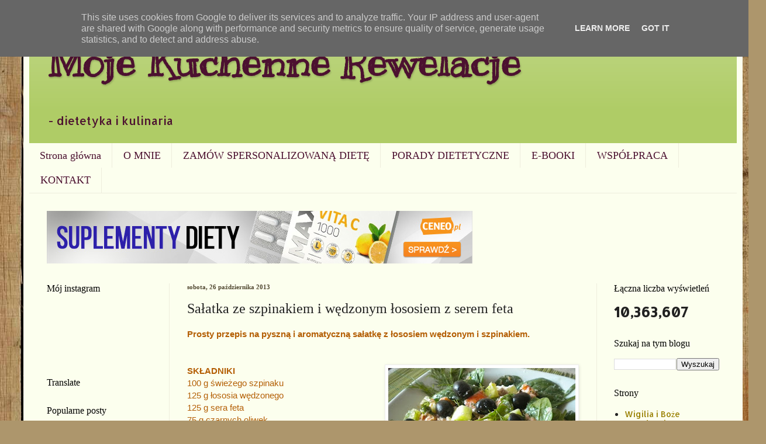

--- FILE ---
content_type: text/html; charset=UTF-8
request_url: http://www.mojekuchennerewelacje.pl/b/stats?style=BLACK_TRANSPARENT&timeRange=ALL_TIME&token=APq4FmCyIb2MnC9NYghUABIRKpkKA-bTKRTdNi_mIG0Vr9odxjBhVwk_VF1obZSeqI1ft9zZ8reE-urSQmGcE-_pac1UybQCew
body_size: 267
content:
{"total":10363607,"sparklineOptions":{"backgroundColor":{"fillOpacity":0.1,"fill":"#000000"},"series":[{"areaOpacity":0.3,"color":"#202020"}]},"sparklineData":[[0,98],[1,76],[2,64],[3,53],[4,52],[5,57],[6,70],[7,38],[8,45],[9,37],[10,86],[11,77],[12,68],[13,57],[14,100],[15,70],[16,86],[17,56],[18,81],[19,84],[20,69],[21,92],[22,88],[23,62],[24,84],[25,83],[26,66],[27,54],[28,81],[29,29]],"nextTickMs":81818}

--- FILE ---
content_type: text/html; charset=utf-8
request_url: https://www.google.com/recaptcha/api2/aframe
body_size: 270
content:
<!DOCTYPE HTML><html><head><meta http-equiv="content-type" content="text/html; charset=UTF-8"></head><body><script nonce="Y_ybqGXYzbDQGTK_JYP8Dg">/** Anti-fraud and anti-abuse applications only. See google.com/recaptcha */ try{var clients={'sodar':'https://pagead2.googlesyndication.com/pagead/sodar?'};window.addEventListener("message",function(a){try{if(a.source===window.parent){var b=JSON.parse(a.data);var c=clients[b['id']];if(c){var d=document.createElement('img');d.src=c+b['params']+'&rc='+(localStorage.getItem("rc::a")?sessionStorage.getItem("rc::b"):"");window.document.body.appendChild(d);sessionStorage.setItem("rc::e",parseInt(sessionStorage.getItem("rc::e")||0)+1);localStorage.setItem("rc::h",'1769585614440');}}}catch(b){}});window.parent.postMessage("_grecaptcha_ready", "*");}catch(b){}</script></body></html>